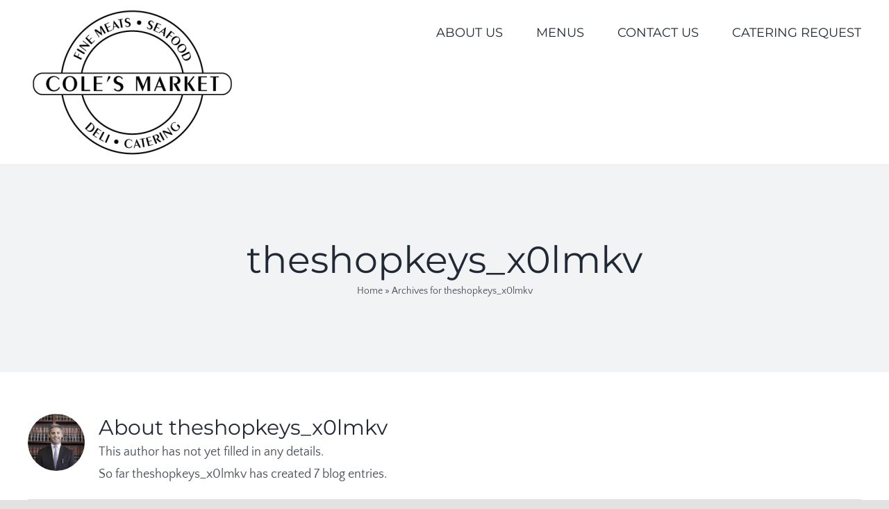

--- FILE ---
content_type: text/html; charset=UTF-8
request_url: https://colesmarket.com/author/theshopkeys_x0lmkv/
body_size: 14334
content:
<!DOCTYPE html>
<html class="avada-html-layout-wide avada-html-header-position-top avada-html-is-archive" lang="en-US" prefix="og: http://ogp.me/ns# fb: http://ogp.me/ns/fb#">
<head>
	<meta http-equiv="X-UA-Compatible" content="IE=edge" />
	<meta http-equiv="Content-Type" content="text/html; charset=utf-8"/>
	<meta name="viewport" content="width=device-width, initial-scale=1" />
	<meta name='robots' content='index, follow, max-image-preview:large, max-snippet:-1, max-video-preview:-1' />

	<!-- This site is optimized with the Yoast SEO plugin v26.5 - https://yoast.com/wordpress/plugins/seo/ -->
	<title>theshopkeys_x0lmkv, Author at Cole&#039;s Market</title>
	<link rel="canonical" href="https://colesmarket.com/author/theshopkeys_x0lmkv/" />
	<meta property="og:locale" content="en_US" />
	<meta property="og:type" content="profile" />
	<meta property="og:title" content="theshopkeys_x0lmkv, Author at Cole&#039;s Market" />
	<meta property="og:url" content="https://colesmarket.com/author/theshopkeys_x0lmkv/" />
	<meta property="og:site_name" content="Cole&#039;s Market" />
	<meta property="og:image" content="https://secure.gravatar.com/avatar/97937eacce275c209cb8b7b8caa307de?s=500&d=mm&r=g" />
	<meta name="twitter:card" content="summary_large_image" />
	<script type="application/ld+json" class="yoast-schema-graph">{"@context":"https://schema.org","@graph":[{"@type":"ProfilePage","@id":"https://colesmarket.com/author/theshopkeys_x0lmkv/","url":"https://colesmarket.com/author/theshopkeys_x0lmkv/","name":"theshopkeys_x0lmkv, Author at Cole&#039;s Market","isPartOf":{"@id":"https://colesmarket.com/#website"},"primaryImageOfPage":{"@id":"https://colesmarket.com/author/theshopkeys_x0lmkv/#primaryimage"},"image":{"@id":"https://colesmarket.com/author/theshopkeys_x0lmkv/#primaryimage"},"thumbnailUrl":"https://colesmarket.com/wp-content/uploads/2021/11/Dad-With-Fish-002-small.jpg","breadcrumb":{"@id":"https://colesmarket.com/author/theshopkeys_x0lmkv/#breadcrumb"},"inLanguage":"en-US","potentialAction":[{"@type":"ReadAction","target":["https://colesmarket.com/author/theshopkeys_x0lmkv/"]}]},{"@type":"ImageObject","inLanguage":"en-US","@id":"https://colesmarket.com/author/theshopkeys_x0lmkv/#primaryimage","url":"https://colesmarket.com/wp-content/uploads/2021/11/Dad-With-Fish-002-small.jpg","contentUrl":"https://colesmarket.com/wp-content/uploads/2021/11/Dad-With-Fish-002-small.jpg","width":720,"height":712},{"@type":"BreadcrumbList","@id":"https://colesmarket.com/author/theshopkeys_x0lmkv/#breadcrumb","itemListElement":[{"@type":"ListItem","position":1,"name":"Home","item":"https://colesmarket.com/"},{"@type":"ListItem","position":2,"name":"Archives for theshopkeys_x0lmkv"}]},{"@type":"WebSite","@id":"https://colesmarket.com/#website","url":"https://colesmarket.com/","name":"Cole&#039;s Market","description":"Fine Meats • Seafood • Deli • Catering","potentialAction":[{"@type":"SearchAction","target":{"@type":"EntryPoint","urlTemplate":"https://colesmarket.com/?s={search_term_string}"},"query-input":{"@type":"PropertyValueSpecification","valueRequired":true,"valueName":"search_term_string"}}],"inLanguage":"en-US"},{"@type":"Person","@id":"https://colesmarket.com/#/schema/person/b0f8ec394bdc313eb28c1614320969b0","name":"theshopkeys_x0lmkv","image":{"@type":"ImageObject","inLanguage":"en-US","@id":"https://colesmarket.com/#/schema/person/image/","url":"https://secure.gravatar.com/avatar/3e468048a96693303c20312fba6e6b29fe1364457e203d020e84989f1516d610?s=96&d=mm&r=g","contentUrl":"https://secure.gravatar.com/avatar/3e468048a96693303c20312fba6e6b29fe1364457e203d020e84989f1516d610?s=96&d=mm&r=g","caption":"theshopkeys_x0lmkv"},"sameAs":["https://colesmarket.com"],"mainEntityOfPage":{"@id":"https://colesmarket.com/author/theshopkeys_x0lmkv/"}}]}</script>
	<!-- / Yoast SEO plugin. -->


<link rel='dns-prefetch' href='//stats.wp.com' />
<link rel="alternate" type="application/rss+xml" title="Cole&#039;s Market &raquo; Feed" href="https://colesmarket.com/feed/" />
<link rel="alternate" type="application/rss+xml" title="Cole&#039;s Market &raquo; Comments Feed" href="https://colesmarket.com/comments/feed/" />
					<link rel="shortcut icon" href="https://colesmarket.com/wp-content/uploads/2023/05/Coles_Market_Logo-300x220-1.png" type="image/x-icon" />
		
					<!-- Apple Touch Icon -->
			<link rel="apple-touch-icon" sizes="180x180" href="https://colesmarket.com/wp-content/uploads/2023/05/Coles_Market_Logo-300x220-1.png">
		
					<!-- Android Icon -->
			<link rel="icon" sizes="192x192" href="https://colesmarket.com/wp-content/uploads/2023/05/Coles_Market_Logo-300x220-1.png">
		
					<!-- MS Edge Icon -->
			<meta name="msapplication-TileImage" content="https://colesmarket.com/wp-content/uploads/2023/05/Coles_Market_Logo-300x220-1.png">
				<link rel="alternate" type="application/rss+xml" title="Cole&#039;s Market &raquo; Posts by theshopkeys_x0lmkv Feed" href="https://colesmarket.com/author/theshopkeys_x0lmkv/feed/" />
				
		<meta property="og:locale" content="en_US"/>
		<meta property="og:type" content="profile"/>
		<meta property="og:site_name" content="Cole&#039;s Market"/>
		<meta property="og:title" content="theshopkeys_x0lmkv, Author at Cole&#039;s Market"/>
				<meta property="og:url" content="https://colesmarket.com/2021/11/01/1980/"/>
						<meta property="og:image" content="https://colesmarket.com/wp-content/uploads/2021/11/Dad-With-Fish-002-small.jpg"/>
		<meta property="og:image:width" content="720"/>
		<meta property="og:image:height" content="712"/>
		<meta property="og:image:type" content="image/jpeg"/>
				<style id='wp-img-auto-sizes-contain-inline-css' type='text/css'>
img:is([sizes=auto i],[sizes^="auto," i]){contain-intrinsic-size:3000px 1500px}
/*# sourceURL=wp-img-auto-sizes-contain-inline-css */
</style>
<style id='wp-emoji-styles-inline-css' type='text/css'>

	img.wp-smiley, img.emoji {
		display: inline !important;
		border: none !important;
		box-shadow: none !important;
		height: 1em !important;
		width: 1em !important;
		margin: 0 0.07em !important;
		vertical-align: -0.1em !important;
		background: none !important;
		padding: 0 !important;
	}
/*# sourceURL=wp-emoji-styles-inline-css */
</style>
<link rel='stylesheet' id='fusion-dynamic-css-css' href='https://colesmarket.com/wp-content/uploads/fusion-styles/92b44b66d13525666faeb46b341ed679.min.css?ver=3.14' type='text/css' media='all' />
<script type="text/javascript" src="https://colesmarket.com/wp-includes/js/jquery/jquery.min.js?ver=3.7.1" id="jquery-core-js"></script>
<script type="text/javascript" src="https://colesmarket.com/wp-includes/js/jquery/jquery-migrate.min.js?ver=3.4.1" id="jquery-migrate-js"></script>
<link rel="https://api.w.org/" href="https://colesmarket.com/wp-json/" /><link rel="alternate" title="JSON" type="application/json" href="https://colesmarket.com/wp-json/wp/v2/users/1" /><link rel="EditURI" type="application/rsd+xml" title="RSD" href="https://colesmarket.com/xmlrpc.php?rsd" />
<meta name="generator" content="WordPress 6.9" />
	<style>img#wpstats{display:none}</style>
		<style type="text/css" id="css-fb-visibility">@media screen and (max-width: 640px){.fusion-no-small-visibility{display:none !important;}body .sm-text-align-center{text-align:center !important;}body .sm-text-align-left{text-align:left !important;}body .sm-text-align-right{text-align:right !important;}body .sm-text-align-justify{text-align:justify !important;}body .sm-flex-align-center{justify-content:center !important;}body .sm-flex-align-flex-start{justify-content:flex-start !important;}body .sm-flex-align-flex-end{justify-content:flex-end !important;}body .sm-mx-auto{margin-left:auto !important;margin-right:auto !important;}body .sm-ml-auto{margin-left:auto !important;}body .sm-mr-auto{margin-right:auto !important;}body .fusion-absolute-position-small{position:absolute;top:auto;width:100%;}.awb-sticky.awb-sticky-small{ position: sticky; top: var(--awb-sticky-offset,0); }}@media screen and (min-width: 641px) and (max-width: 1024px){.fusion-no-medium-visibility{display:none !important;}body .md-text-align-center{text-align:center !important;}body .md-text-align-left{text-align:left !important;}body .md-text-align-right{text-align:right !important;}body .md-text-align-justify{text-align:justify !important;}body .md-flex-align-center{justify-content:center !important;}body .md-flex-align-flex-start{justify-content:flex-start !important;}body .md-flex-align-flex-end{justify-content:flex-end !important;}body .md-mx-auto{margin-left:auto !important;margin-right:auto !important;}body .md-ml-auto{margin-left:auto !important;}body .md-mr-auto{margin-right:auto !important;}body .fusion-absolute-position-medium{position:absolute;top:auto;width:100%;}.awb-sticky.awb-sticky-medium{ position: sticky; top: var(--awb-sticky-offset,0); }}@media screen and (min-width: 1025px){.fusion-no-large-visibility{display:none !important;}body .lg-text-align-center{text-align:center !important;}body .lg-text-align-left{text-align:left !important;}body .lg-text-align-right{text-align:right !important;}body .lg-text-align-justify{text-align:justify !important;}body .lg-flex-align-center{justify-content:center !important;}body .lg-flex-align-flex-start{justify-content:flex-start !important;}body .lg-flex-align-flex-end{justify-content:flex-end !important;}body .lg-mx-auto{margin-left:auto !important;margin-right:auto !important;}body .lg-ml-auto{margin-left:auto !important;}body .lg-mr-auto{margin-right:auto !important;}body .fusion-absolute-position-large{position:absolute;top:auto;width:100%;}.awb-sticky.awb-sticky-large{ position: sticky; top: var(--awb-sticky-offset,0); }}</style><meta name="generator" content="Powered by Slider Revolution 6.7.10 - responsive, Mobile-Friendly Slider Plugin for WordPress with comfortable drag and drop interface." />
<script>function setREVStartSize(e){
			//window.requestAnimationFrame(function() {
				window.RSIW = window.RSIW===undefined ? window.innerWidth : window.RSIW;
				window.RSIH = window.RSIH===undefined ? window.innerHeight : window.RSIH;
				try {
					var pw = document.getElementById(e.c).parentNode.offsetWidth,
						newh;
					pw = pw===0 || isNaN(pw) || (e.l=="fullwidth" || e.layout=="fullwidth") ? window.RSIW : pw;
					e.tabw = e.tabw===undefined ? 0 : parseInt(e.tabw);
					e.thumbw = e.thumbw===undefined ? 0 : parseInt(e.thumbw);
					e.tabh = e.tabh===undefined ? 0 : parseInt(e.tabh);
					e.thumbh = e.thumbh===undefined ? 0 : parseInt(e.thumbh);
					e.tabhide = e.tabhide===undefined ? 0 : parseInt(e.tabhide);
					e.thumbhide = e.thumbhide===undefined ? 0 : parseInt(e.thumbhide);
					e.mh = e.mh===undefined || e.mh=="" || e.mh==="auto" ? 0 : parseInt(e.mh,0);
					if(e.layout==="fullscreen" || e.l==="fullscreen")
						newh = Math.max(e.mh,window.RSIH);
					else{
						e.gw = Array.isArray(e.gw) ? e.gw : [e.gw];
						for (var i in e.rl) if (e.gw[i]===undefined || e.gw[i]===0) e.gw[i] = e.gw[i-1];
						e.gh = e.el===undefined || e.el==="" || (Array.isArray(e.el) && e.el.length==0)? e.gh : e.el;
						e.gh = Array.isArray(e.gh) ? e.gh : [e.gh];
						for (var i in e.rl) if (e.gh[i]===undefined || e.gh[i]===0) e.gh[i] = e.gh[i-1];
											
						var nl = new Array(e.rl.length),
							ix = 0,
							sl;
						e.tabw = e.tabhide>=pw ? 0 : e.tabw;
						e.thumbw = e.thumbhide>=pw ? 0 : e.thumbw;
						e.tabh = e.tabhide>=pw ? 0 : e.tabh;
						e.thumbh = e.thumbhide>=pw ? 0 : e.thumbh;
						for (var i in e.rl) nl[i] = e.rl[i]<window.RSIW ? 0 : e.rl[i];
						sl = nl[0];
						for (var i in nl) if (sl>nl[i] && nl[i]>0) { sl = nl[i]; ix=i;}
						var m = pw>(e.gw[ix]+e.tabw+e.thumbw) ? 1 : (pw-(e.tabw+e.thumbw)) / (e.gw[ix]);
						newh =  (e.gh[ix] * m) + (e.tabh + e.thumbh);
					}
					var el = document.getElementById(e.c);
					if (el!==null && el) el.style.height = newh+"px";
					el = document.getElementById(e.c+"_wrapper");
					if (el!==null && el) {
						el.style.height = newh+"px";
						el.style.display = "block";
					}
				} catch(e){
					console.log("Failure at Presize of Slider:" + e)
				}
			//});
		  };</script>
		<script type="text/javascript">
			var doc = document.documentElement;
			doc.setAttribute( 'data-useragent', navigator.userAgent );
		</script>
		
	<style id='global-styles-inline-css' type='text/css'>
:root{--wp--preset--aspect-ratio--square: 1;--wp--preset--aspect-ratio--4-3: 4/3;--wp--preset--aspect-ratio--3-4: 3/4;--wp--preset--aspect-ratio--3-2: 3/2;--wp--preset--aspect-ratio--2-3: 2/3;--wp--preset--aspect-ratio--16-9: 16/9;--wp--preset--aspect-ratio--9-16: 9/16;--wp--preset--color--black: #000000;--wp--preset--color--cyan-bluish-gray: #abb8c3;--wp--preset--color--white: #ffffff;--wp--preset--color--pale-pink: #f78da7;--wp--preset--color--vivid-red: #cf2e2e;--wp--preset--color--luminous-vivid-orange: #ff6900;--wp--preset--color--luminous-vivid-amber: #fcb900;--wp--preset--color--light-green-cyan: #7bdcb5;--wp--preset--color--vivid-green-cyan: #00d084;--wp--preset--color--pale-cyan-blue: #8ed1fc;--wp--preset--color--vivid-cyan-blue: #0693e3;--wp--preset--color--vivid-purple: #9b51e0;--wp--preset--color--awb-color-1: rgba(255,255,255,1);--wp--preset--color--awb-color-2: rgba(246,246,246,1);--wp--preset--color--awb-color-3: rgba(226,226,226,1);--wp--preset--color--awb-color-4: rgba(160,206,78,1);--wp--preset--color--awb-color-5: rgba(101,188,123,1);--wp--preset--color--awb-color-6: rgba(74,78,87,1);--wp--preset--color--awb-color-7: rgba(51,51,51,1);--wp--preset--color--awb-color-8: rgba(33,41,52,1);--wp--preset--color--awb-color-custom-10: rgba(242,243,245,1);--wp--preset--color--awb-color-custom-11: rgba(116,116,116,1);--wp--preset--color--awb-color-custom-12: rgba(224,222,222,1);--wp--preset--color--awb-color-custom-13: rgba(249,249,251,1);--wp--preset--color--awb-color-custom-14: rgba(242,243,245,0.7);--wp--preset--color--awb-color-custom-15: rgba(158,160,164,1);--wp--preset--color--awb-color-custom-16: rgba(38,48,62,1);--wp--preset--color--awb-color-custom-17: rgba(29,36,45,1);--wp--preset--gradient--vivid-cyan-blue-to-vivid-purple: linear-gradient(135deg,rgb(6,147,227) 0%,rgb(155,81,224) 100%);--wp--preset--gradient--light-green-cyan-to-vivid-green-cyan: linear-gradient(135deg,rgb(122,220,180) 0%,rgb(0,208,130) 100%);--wp--preset--gradient--luminous-vivid-amber-to-luminous-vivid-orange: linear-gradient(135deg,rgb(252,185,0) 0%,rgb(255,105,0) 100%);--wp--preset--gradient--luminous-vivid-orange-to-vivid-red: linear-gradient(135deg,rgb(255,105,0) 0%,rgb(207,46,46) 100%);--wp--preset--gradient--very-light-gray-to-cyan-bluish-gray: linear-gradient(135deg,rgb(238,238,238) 0%,rgb(169,184,195) 100%);--wp--preset--gradient--cool-to-warm-spectrum: linear-gradient(135deg,rgb(74,234,220) 0%,rgb(151,120,209) 20%,rgb(207,42,186) 40%,rgb(238,44,130) 60%,rgb(251,105,98) 80%,rgb(254,248,76) 100%);--wp--preset--gradient--blush-light-purple: linear-gradient(135deg,rgb(255,206,236) 0%,rgb(152,150,240) 100%);--wp--preset--gradient--blush-bordeaux: linear-gradient(135deg,rgb(254,205,165) 0%,rgb(254,45,45) 50%,rgb(107,0,62) 100%);--wp--preset--gradient--luminous-dusk: linear-gradient(135deg,rgb(255,203,112) 0%,rgb(199,81,192) 50%,rgb(65,88,208) 100%);--wp--preset--gradient--pale-ocean: linear-gradient(135deg,rgb(255,245,203) 0%,rgb(182,227,212) 50%,rgb(51,167,181) 100%);--wp--preset--gradient--electric-grass: linear-gradient(135deg,rgb(202,248,128) 0%,rgb(113,206,126) 100%);--wp--preset--gradient--midnight: linear-gradient(135deg,rgb(2,3,129) 0%,rgb(40,116,252) 100%);--wp--preset--font-size--small: 13.5px;--wp--preset--font-size--medium: 20px;--wp--preset--font-size--large: 27px;--wp--preset--font-size--x-large: 42px;--wp--preset--font-size--normal: 18px;--wp--preset--font-size--xlarge: 36px;--wp--preset--font-size--huge: 54px;--wp--preset--spacing--20: 0.44rem;--wp--preset--spacing--30: 0.67rem;--wp--preset--spacing--40: 1rem;--wp--preset--spacing--50: 1.5rem;--wp--preset--spacing--60: 2.25rem;--wp--preset--spacing--70: 3.38rem;--wp--preset--spacing--80: 5.06rem;--wp--preset--shadow--natural: 6px 6px 9px rgba(0, 0, 0, 0.2);--wp--preset--shadow--deep: 12px 12px 50px rgba(0, 0, 0, 0.4);--wp--preset--shadow--sharp: 6px 6px 0px rgba(0, 0, 0, 0.2);--wp--preset--shadow--outlined: 6px 6px 0px -3px rgb(255, 255, 255), 6px 6px rgb(0, 0, 0);--wp--preset--shadow--crisp: 6px 6px 0px rgb(0, 0, 0);}:where(.is-layout-flex){gap: 0.5em;}:where(.is-layout-grid){gap: 0.5em;}body .is-layout-flex{display: flex;}.is-layout-flex{flex-wrap: wrap;align-items: center;}.is-layout-flex > :is(*, div){margin: 0;}body .is-layout-grid{display: grid;}.is-layout-grid > :is(*, div){margin: 0;}:where(.wp-block-columns.is-layout-flex){gap: 2em;}:where(.wp-block-columns.is-layout-grid){gap: 2em;}:where(.wp-block-post-template.is-layout-flex){gap: 1.25em;}:where(.wp-block-post-template.is-layout-grid){gap: 1.25em;}.has-black-color{color: var(--wp--preset--color--black) !important;}.has-cyan-bluish-gray-color{color: var(--wp--preset--color--cyan-bluish-gray) !important;}.has-white-color{color: var(--wp--preset--color--white) !important;}.has-pale-pink-color{color: var(--wp--preset--color--pale-pink) !important;}.has-vivid-red-color{color: var(--wp--preset--color--vivid-red) !important;}.has-luminous-vivid-orange-color{color: var(--wp--preset--color--luminous-vivid-orange) !important;}.has-luminous-vivid-amber-color{color: var(--wp--preset--color--luminous-vivid-amber) !important;}.has-light-green-cyan-color{color: var(--wp--preset--color--light-green-cyan) !important;}.has-vivid-green-cyan-color{color: var(--wp--preset--color--vivid-green-cyan) !important;}.has-pale-cyan-blue-color{color: var(--wp--preset--color--pale-cyan-blue) !important;}.has-vivid-cyan-blue-color{color: var(--wp--preset--color--vivid-cyan-blue) !important;}.has-vivid-purple-color{color: var(--wp--preset--color--vivid-purple) !important;}.has-black-background-color{background-color: var(--wp--preset--color--black) !important;}.has-cyan-bluish-gray-background-color{background-color: var(--wp--preset--color--cyan-bluish-gray) !important;}.has-white-background-color{background-color: var(--wp--preset--color--white) !important;}.has-pale-pink-background-color{background-color: var(--wp--preset--color--pale-pink) !important;}.has-vivid-red-background-color{background-color: var(--wp--preset--color--vivid-red) !important;}.has-luminous-vivid-orange-background-color{background-color: var(--wp--preset--color--luminous-vivid-orange) !important;}.has-luminous-vivid-amber-background-color{background-color: var(--wp--preset--color--luminous-vivid-amber) !important;}.has-light-green-cyan-background-color{background-color: var(--wp--preset--color--light-green-cyan) !important;}.has-vivid-green-cyan-background-color{background-color: var(--wp--preset--color--vivid-green-cyan) !important;}.has-pale-cyan-blue-background-color{background-color: var(--wp--preset--color--pale-cyan-blue) !important;}.has-vivid-cyan-blue-background-color{background-color: var(--wp--preset--color--vivid-cyan-blue) !important;}.has-vivid-purple-background-color{background-color: var(--wp--preset--color--vivid-purple) !important;}.has-black-border-color{border-color: var(--wp--preset--color--black) !important;}.has-cyan-bluish-gray-border-color{border-color: var(--wp--preset--color--cyan-bluish-gray) !important;}.has-white-border-color{border-color: var(--wp--preset--color--white) !important;}.has-pale-pink-border-color{border-color: var(--wp--preset--color--pale-pink) !important;}.has-vivid-red-border-color{border-color: var(--wp--preset--color--vivid-red) !important;}.has-luminous-vivid-orange-border-color{border-color: var(--wp--preset--color--luminous-vivid-orange) !important;}.has-luminous-vivid-amber-border-color{border-color: var(--wp--preset--color--luminous-vivid-amber) !important;}.has-light-green-cyan-border-color{border-color: var(--wp--preset--color--light-green-cyan) !important;}.has-vivid-green-cyan-border-color{border-color: var(--wp--preset--color--vivid-green-cyan) !important;}.has-pale-cyan-blue-border-color{border-color: var(--wp--preset--color--pale-cyan-blue) !important;}.has-vivid-cyan-blue-border-color{border-color: var(--wp--preset--color--vivid-cyan-blue) !important;}.has-vivid-purple-border-color{border-color: var(--wp--preset--color--vivid-purple) !important;}.has-vivid-cyan-blue-to-vivid-purple-gradient-background{background: var(--wp--preset--gradient--vivid-cyan-blue-to-vivid-purple) !important;}.has-light-green-cyan-to-vivid-green-cyan-gradient-background{background: var(--wp--preset--gradient--light-green-cyan-to-vivid-green-cyan) !important;}.has-luminous-vivid-amber-to-luminous-vivid-orange-gradient-background{background: var(--wp--preset--gradient--luminous-vivid-amber-to-luminous-vivid-orange) !important;}.has-luminous-vivid-orange-to-vivid-red-gradient-background{background: var(--wp--preset--gradient--luminous-vivid-orange-to-vivid-red) !important;}.has-very-light-gray-to-cyan-bluish-gray-gradient-background{background: var(--wp--preset--gradient--very-light-gray-to-cyan-bluish-gray) !important;}.has-cool-to-warm-spectrum-gradient-background{background: var(--wp--preset--gradient--cool-to-warm-spectrum) !important;}.has-blush-light-purple-gradient-background{background: var(--wp--preset--gradient--blush-light-purple) !important;}.has-blush-bordeaux-gradient-background{background: var(--wp--preset--gradient--blush-bordeaux) !important;}.has-luminous-dusk-gradient-background{background: var(--wp--preset--gradient--luminous-dusk) !important;}.has-pale-ocean-gradient-background{background: var(--wp--preset--gradient--pale-ocean) !important;}.has-electric-grass-gradient-background{background: var(--wp--preset--gradient--electric-grass) !important;}.has-midnight-gradient-background{background: var(--wp--preset--gradient--midnight) !important;}.has-small-font-size{font-size: var(--wp--preset--font-size--small) !important;}.has-medium-font-size{font-size: var(--wp--preset--font-size--medium) !important;}.has-large-font-size{font-size: var(--wp--preset--font-size--large) !important;}.has-x-large-font-size{font-size: var(--wp--preset--font-size--x-large) !important;}
/*# sourceURL=global-styles-inline-css */
</style>
<link rel='stylesheet' id='rs-plugin-settings-css' href='//colesmarket.com/wp-content/plugins/revslider/sr6/assets/css/rs6.css?ver=6.7.10' type='text/css' media='all' />
<style id='rs-plugin-settings-inline-css' type='text/css'>
#rs-demo-id {}
/*# sourceURL=rs-plugin-settings-inline-css */
</style>
</head>

<body class="archive author author-theshopkeys_x0lmkv author-1 wp-theme-Avada fusion-image-hovers fusion-pagination-sizing fusion-button_type-flat fusion-button_span-no fusion-button_gradient-linear avada-image-rollover-circle-yes avada-image-rollover-yes avada-image-rollover-direction-left fusion-body ltr fusion-sticky-header no-tablet-sticky-header no-mobile-sticky-header no-mobile-slidingbar no-desktop-totop no-mobile-totop avada-has-rev-slider-styles fusion-disable-outline fusion-sub-menu-fade mobile-logo-pos-left layout-wide-mode avada-has-boxed-modal-shadow- layout-scroll-offset-full avada-has-zero-margin-offset-top fusion-top-header menu-text-align-center mobile-menu-design-classic fusion-show-pagination-text fusion-header-layout-v1 avada-responsive avada-footer-fx-none avada-menu-highlight-style-bottombar fusion-search-form-clean fusion-main-menu-search-overlay fusion-avatar-circle avada-dropdown-styles avada-blog-layout-timeline avada-blog-archive-layout-large avada-header-shadow-no avada-menu-icon-position-left avada-has-megamenu-shadow avada-has-breadcrumb-mobile-hidden avada-has-titlebar-bar_and_content avada-header-border-color-full-transparent avada-has-pagination-padding avada-flyout-menu-direction-fade avada-ec-views-v1" data-awb-post-id="59">
		<a class="skip-link screen-reader-text" href="#content">Skip to content</a>

	<div id="boxed-wrapper">
		
		<div id="wrapper" class="fusion-wrapper">
			<div id="home" style="position:relative;top:-1px;"></div>
							
					
			<header class="fusion-header-wrapper">
				<div class="fusion-header-v1 fusion-logo-alignment fusion-logo-left fusion-sticky-menu- fusion-sticky-logo- fusion-mobile-logo-  fusion-mobile-menu-design-classic">
					<div class="fusion-header-sticky-height"></div>
<div class="fusion-header">
	<div class="fusion-row">
					<div class="fusion-logo" data-margin-top="8px" data-margin-bottom="8px" data-margin-left="0px" data-margin-right="0px">
			<a class="fusion-logo-link"  href="https://colesmarket.com/" >

						<!-- standard logo -->
			<img src="https://colesmarket.com/wp-content/uploads/2023/05/Coles_Market_Logo-300x220-1.png" srcset="https://colesmarket.com/wp-content/uploads/2023/05/Coles_Market_Logo-300x220-1.png 1x" width="300" height="220" alt="Cole&#039;s Market Logo" data-retina_logo_url="" class="fusion-standard-logo" />

			
					</a>
		</div>		<nav class="fusion-main-menu" aria-label="Main Menu"><div class="fusion-overlay-search">		<form role="search" class="searchform fusion-search-form  fusion-search-form-clean" method="get" action="https://colesmarket.com/">
			<div class="fusion-search-form-content">

				
				<div class="fusion-search-field search-field">
					<label><span class="screen-reader-text">Search for:</span>
													<input type="search" value="" name="s" class="s" placeholder="Search..." required aria-required="true" aria-label="Search..."/>
											</label>
				</div>
				<div class="fusion-search-button search-button">
					<input type="submit" class="fusion-search-submit searchsubmit" aria-label="Search" value="&#xf002;" />
									</div>

				
			</div>


			
		</form>
		<div class="fusion-search-spacer"></div><a href="#" role="button" aria-label="Close Search" class="fusion-close-search"></a></div><ul id="menu-main-menu" class="fusion-menu"><li  id="menu-item-119"  class="menu-item menu-item-type-custom menu-item-object-custom menu-item-has-children menu-item-119 fusion-dropdown-menu"  data-item-id="119"><a  href="#about" class="fusion-bottombar-highlight"><span class="menu-text">ABOUT US</span></a><ul class="sub-menu"><li  id="menu-item-120"  class="menu-item menu-item-type-custom menu-item-object-custom menu-item-120 fusion-dropdown-submenu" ><a  href="#hours" class="fusion-bottombar-highlight"><span>HOURS</span></a></li><li  id="menu-item-121"  class="menu-item menu-item-type-custom menu-item-object-custom menu-item-121 fusion-dropdown-submenu" ><a  href="#story" class="fusion-bottombar-highlight"><span>OUR STORY</span></a></li></ul></li><li  id="menu-item-122"  class="menu-item menu-item-type-custom menu-item-object-custom menu-item-has-children menu-item-122 fusion-dropdown-menu"  data-item-id="122"><a  href="#" class="fusion-bottombar-highlight"><span class="menu-text">MENUS</span></a><ul class="sub-menu"><li  id="menu-item-123"  class="menu-item menu-item-type-custom menu-item-object-custom menu-item-123 fusion-dropdown-submenu" ><a  href="#deli" class="fusion-bottombar-highlight"><span>DELI MENU</span></a></li><li  id="menu-item-124"  class="menu-item menu-item-type-custom menu-item-object-custom menu-item-124 fusion-dropdown-submenu" ><a  href="#holiday" class="fusion-bottombar-highlight"><span>HOLIDAY MENU</span></a></li><li  id="menu-item-125"  class="menu-item menu-item-type-custom menu-item-object-custom menu-item-125 fusion-dropdown-submenu" ><a  href="#catering" class="fusion-bottombar-highlight"><span>CATERING MENU</span></a></li><li  id="menu-item-225"  class="menu-item menu-item-type-custom menu-item-object-custom menu-item-225 fusion-dropdown-submenu" ><a  href="#bbq" class="fusion-bottombar-highlight"><span>BBQ MENU</span></a></li><li  id="menu-item-226"  class="menu-item menu-item-type-custom menu-item-object-custom menu-item-226 fusion-dropdown-submenu" ><a  href="#brunch" class="fusion-bottombar-highlight"><span>BRUNCH MENU</span></a></li></ul></li><li  id="menu-item-154"  class="menu-item menu-item-type-custom menu-item-object-custom menu-item-154"  data-item-id="154"><a  href="#contactus" class="fusion-bottombar-highlight"><span class="menu-text">CONTACT US</span></a></li><li  id="menu-item-219"  class="menu-item menu-item-type-post_type menu-item-object-page menu-item-219"  data-item-id="219"><a  href="https://colesmarket.com/contact/" class="fusion-bottombar-highlight"><span class="menu-text">CATERING REQUEST</span></a></li></ul></nav><div class="fusion-mobile-navigation"><ul id="menu-main-menu-1" class="fusion-mobile-menu"><li   class="menu-item menu-item-type-custom menu-item-object-custom menu-item-has-children menu-item-119 fusion-dropdown-menu"  data-item-id="119"><a  href="#about" class="fusion-bottombar-highlight"><span class="menu-text">ABOUT US</span></a><ul class="sub-menu"><li   class="menu-item menu-item-type-custom menu-item-object-custom menu-item-120 fusion-dropdown-submenu" ><a  href="#hours" class="fusion-bottombar-highlight"><span>HOURS</span></a></li><li   class="menu-item menu-item-type-custom menu-item-object-custom menu-item-121 fusion-dropdown-submenu" ><a  href="#story" class="fusion-bottombar-highlight"><span>OUR STORY</span></a></li></ul></li><li   class="menu-item menu-item-type-custom menu-item-object-custom menu-item-has-children menu-item-122 fusion-dropdown-menu"  data-item-id="122"><a  href="#" class="fusion-bottombar-highlight"><span class="menu-text">MENUS</span></a><ul class="sub-menu"><li   class="menu-item menu-item-type-custom menu-item-object-custom menu-item-123 fusion-dropdown-submenu" ><a  href="#deli" class="fusion-bottombar-highlight"><span>DELI MENU</span></a></li><li   class="menu-item menu-item-type-custom menu-item-object-custom menu-item-124 fusion-dropdown-submenu" ><a  href="#holiday" class="fusion-bottombar-highlight"><span>HOLIDAY MENU</span></a></li><li   class="menu-item menu-item-type-custom menu-item-object-custom menu-item-125 fusion-dropdown-submenu" ><a  href="#catering" class="fusion-bottombar-highlight"><span>CATERING MENU</span></a></li><li   class="menu-item menu-item-type-custom menu-item-object-custom menu-item-225 fusion-dropdown-submenu" ><a  href="#bbq" class="fusion-bottombar-highlight"><span>BBQ MENU</span></a></li><li   class="menu-item menu-item-type-custom menu-item-object-custom menu-item-226 fusion-dropdown-submenu" ><a  href="#brunch" class="fusion-bottombar-highlight"><span>BRUNCH MENU</span></a></li></ul></li><li   class="menu-item menu-item-type-custom menu-item-object-custom menu-item-154"  data-item-id="154"><a  href="#contactus" class="fusion-bottombar-highlight"><span class="menu-text">CONTACT US</span></a></li><li   class="menu-item menu-item-type-post_type menu-item-object-page menu-item-219"  data-item-id="219"><a  href="https://colesmarket.com/contact/" class="fusion-bottombar-highlight"><span class="menu-text">CATERING REQUEST</span></a></li></ul></div>
<nav class="fusion-mobile-nav-holder fusion-mobile-menu-text-align-left" aria-label="Main Menu Mobile"></nav>

					</div>
</div>
				</div>
				<div class="fusion-clearfix"></div>
			</header>
								
							<div id="sliders-container" class="fusion-slider-visibility">
					</div>
				
					
							
			<section class="avada-page-titlebar-wrapper" aria-label="Page Title Bar">
	<div class="fusion-page-title-bar fusion-page-title-bar-none fusion-page-title-bar-center">
		<div class="fusion-page-title-row">
			<div class="fusion-page-title-wrapper">
				<div class="fusion-page-title-captions">

																							<h1 class="entry-title">theshopkeys_x0lmkv</h1>

											
																		<div class="fusion-page-title-secondary">
								<nav class="fusion-breadcrumbs awb-yoast-breadcrumbs" aria-label="Breadcrumb"><span><span><a href="https://colesmarket.com/">Home</a></span> &raquo; <span class="breadcrumb_last" aria-current="page">Archives for theshopkeys_x0lmkv</span></span></nav>							</div>
											
				</div>

				
			</div>
		</div>
	</div>
</section>

						<main id="main" class="clearfix ">
				<div class="fusion-row" style="">
<section id="content" class=" full-width" style="width: 100%;">
	<div class="fusion-author">
	<div class="fusion-author-avatar">
		<img alt='' src='https://secure.gravatar.com/avatar/3e468048a96693303c20312fba6e6b29fe1364457e203d020e84989f1516d610?s=82&#038;d=mm&#038;r=g' srcset='https://secure.gravatar.com/avatar/3e468048a96693303c20312fba6e6b29fe1364457e203d020e84989f1516d610?s=164&#038;d=mm&#038;r=g 2x' class='avatar avatar-82 photo' height='82' width='82' decoding='async'/>	</div>
	<div class="fusion-author-info">
		<h3 class="fusion-author-title vcard">
			About <span class="fn">theshopkeys_x0lmkv</span>								</h3>
		This author has not yet filled in any details.<br />So far theshopkeys_x0lmkv has created 7 blog entries.	</div>

	<div style="clear:both;"></div>

	<div class="fusion-author-social clearfix">
		<div class="fusion-author-tagline">
					</div>

			</div>
</div>

	<div id="posts-container" class="fusion-blog-archive fusion-blog-layout-large-wrapper fusion-blog-infinite fusion-clearfix">
	<div class="fusion-posts-container fusion-blog-layout-large fusion-posts-container-infinite fusion-blog-rollover " data-pages="1">
		
		
													<article id="post-59" class="fusion-post-large  post fusion-clearfix post-59 type-post status-publish format-standard has-post-thumbnail hentry category-uncategorized">
				
				
				
									
		<div class="fusion-flexslider flexslider fusion-flexslider-loading fusion-post-slideshow">
		<ul class="slides">
																		<li><div  class="fusion-image-wrapper" aria-haspopup="true">
				<img width="720" height="712" src="https://colesmarket.com/wp-content/uploads/2021/11/Dad-With-Fish-002-small.jpg" class="attachment-full size-full wp-post-image" alt="" decoding="async" fetchpriority="high" srcset="https://colesmarket.com/wp-content/uploads/2021/11/Dad-With-Fish-002-small-200x198.jpg 200w, https://colesmarket.com/wp-content/uploads/2021/11/Dad-With-Fish-002-small-400x396.jpg 400w, https://colesmarket.com/wp-content/uploads/2021/11/Dad-With-Fish-002-small-600x593.jpg 600w, https://colesmarket.com/wp-content/uploads/2021/11/Dad-With-Fish-002-small.jpg 720w" sizes="(max-width: 1000px) 100vw, 720px" /><div class="fusion-rollover">
	<div class="fusion-rollover-content">

														<a class="fusion-rollover-link" href="https://colesmarket.com/2021/11/01/1980/">1980</a>
			
														
								
													<div class="fusion-rollover-sep"></div>
				
																		<a class="fusion-rollover-gallery" href="https://colesmarket.com/wp-content/uploads/2021/11/Dad-With-Fish-002-small.jpg" data-options="" data-id="59" data-rel="iLightbox[gallery]" data-title="Dad-With-Fish-002-small" data-caption="">
						Gallery					</a>
														
		
												<h4 class="fusion-rollover-title">
					<a class="fusion-rollover-title-link" href="https://colesmarket.com/2021/11/01/1980/">
						1980					</a>
				</h4>
			
										<div class="fusion-rollover-categories"><a href="https://colesmarket.com/category/uncategorized/" rel="tag">Uncategorized</a></div>					
		
						<a class="fusion-link-wrapper" href="https://colesmarket.com/2021/11/01/1980/" aria-label="1980"></a>
	</div>
</div>
</div>
</li>
																																																																														</ul>
	</div>
				
				
				
				<div class="fusion-post-content post-content">
					<h2 class="entry-title fusion-post-title"><a href="https://colesmarket.com/2021/11/01/1980/">1980</a></h2>
										
					<div class="fusion-post-content-container">
						<p>Tom Sr. holding "his" catch of the day.</p>					</div>
				</div>

				
																			<div class="fusion-meta-info">
																						<div class="fusion-alignleft">By <span class="vcard"><span class="fn"><a href="https://colesmarket.com/author/theshopkeys_x0lmkv/" title="Posts by theshopkeys_x0lmkv" rel="author">theshopkeys_x0lmkv</a></span></span><span class="fusion-inline-sep">|</span><span class="updated rich-snippet-hidden">2021-11-01T16:17:16+00:00</span><span>November 1, 2021</span><span class="fusion-inline-sep">|</span><a href="https://colesmarket.com/category/uncategorized/" rel="category tag">Uncategorized</a><span class="fusion-inline-sep">|</span><span class="fusion-comments"><a href="https://colesmarket.com/2021/11/01/1980/#respond">0 Comments</a></span></div>							
																														<div class="fusion-alignright">
									<a href="https://colesmarket.com/2021/11/01/1980/" class="fusion-read-more" aria-label="More on 1980">
										Read More									</a>
								</div>
													</div>
									
				
							</article>

			
											<article id="post-56" class="fusion-post-large  post fusion-clearfix post-56 type-post status-publish format-standard has-post-thumbnail hentry category-uncategorized">
				
				
				
									
		<div class="fusion-flexslider flexslider fusion-flexslider-loading fusion-post-slideshow">
		<ul class="slides">
																		<li><div  class="fusion-image-wrapper" aria-haspopup="true">
				<img width="720" height="524" src="https://colesmarket.com/wp-content/uploads/2021/11/Coles-Market-1970s.jpg" class="attachment-full size-full wp-post-image" alt="" decoding="async" srcset="https://colesmarket.com/wp-content/uploads/2021/11/Coles-Market-1970s-200x146.jpg 200w, https://colesmarket.com/wp-content/uploads/2021/11/Coles-Market-1970s-400x291.jpg 400w, https://colesmarket.com/wp-content/uploads/2021/11/Coles-Market-1970s-600x437.jpg 600w, https://colesmarket.com/wp-content/uploads/2021/11/Coles-Market-1970s.jpg 720w" sizes="(max-width: 1000px) 100vw, 720px" /><div class="fusion-rollover">
	<div class="fusion-rollover-content">

														<a class="fusion-rollover-link" href="https://colesmarket.com/2021/11/01/1970/">1970</a>
			
														
								
													<div class="fusion-rollover-sep"></div>
				
																		<a class="fusion-rollover-gallery" href="https://colesmarket.com/wp-content/uploads/2021/11/Coles-Market-1970s.jpg" data-options="" data-id="56" data-rel="iLightbox[gallery]" data-title="Coles-Market-1970s" data-caption="">
						Gallery					</a>
														
		
												<h4 class="fusion-rollover-title">
					<a class="fusion-rollover-title-link" href="https://colesmarket.com/2021/11/01/1970/">
						1970					</a>
				</h4>
			
										<div class="fusion-rollover-categories"><a href="https://colesmarket.com/category/uncategorized/" rel="tag">Uncategorized</a></div>					
		
						<a class="fusion-link-wrapper" href="https://colesmarket.com/2021/11/01/1970/" aria-label="1970"></a>
	</div>
</div>
</div>
</li>
																																																																														</ul>
	</div>
				
				
				
				<div class="fusion-post-content post-content">
					<h2 class="entry-title fusion-post-title"><a href="https://colesmarket.com/2021/11/01/1970/">1970</a></h2>
										
					<div class="fusion-post-content-container">
						<p>The store front facing Albany Post Rd. People tell stories  [...]</p>					</div>
				</div>

				
																			<div class="fusion-meta-info">
																						<div class="fusion-alignleft">By <span class="vcard"><span class="fn"><a href="https://colesmarket.com/author/theshopkeys_x0lmkv/" title="Posts by theshopkeys_x0lmkv" rel="author">theshopkeys_x0lmkv</a></span></span><span class="fusion-inline-sep">|</span><span class="updated rich-snippet-hidden">2021-11-01T16:16:33+00:00</span><span>November 1, 2021</span><span class="fusion-inline-sep">|</span><a href="https://colesmarket.com/category/uncategorized/" rel="category tag">Uncategorized</a><span class="fusion-inline-sep">|</span><span class="fusion-comments"><a href="https://colesmarket.com/2021/11/01/1970/#respond">0 Comments</a></span></div>							
																														<div class="fusion-alignright">
									<a href="https://colesmarket.com/2021/11/01/1970/" class="fusion-read-more" aria-label="More on 1970">
										Read More									</a>
								</div>
													</div>
									
				
							</article>

			
											<article id="post-53" class="fusion-post-large  post fusion-clearfix post-53 type-post status-publish format-standard has-post-thumbnail hentry category-uncategorized">
				
				
				
									
		<div class="fusion-flexslider flexslider fusion-flexslider-loading fusion-post-slideshow">
		<ul class="slides">
																		<li><div  class="fusion-image-wrapper" aria-haspopup="true">
				<img width="600" height="611" src="https://colesmarket.com/wp-content/uploads/2021/11/Tommy-Grandma-1.jpg" class="attachment-full size-full wp-post-image" alt="" decoding="async" srcset="https://colesmarket.com/wp-content/uploads/2021/11/Tommy-Grandma-1-200x204.jpg 200w, https://colesmarket.com/wp-content/uploads/2021/11/Tommy-Grandma-1-400x407.jpg 400w, https://colesmarket.com/wp-content/uploads/2021/11/Tommy-Grandma-1.jpg 600w" sizes="(max-width: 1000px) 100vw, 600px" /><div class="fusion-rollover">
	<div class="fusion-rollover-content">

														<a class="fusion-rollover-link" href="https://colesmarket.com/2021/11/01/1960/">1960</a>
			
														
								
													<div class="fusion-rollover-sep"></div>
				
																		<a class="fusion-rollover-gallery" href="https://colesmarket.com/wp-content/uploads/2021/11/Tommy-Grandma-1.jpg" data-options="" data-id="53" data-rel="iLightbox[gallery]" data-title="Tommy-Grandma-1" data-caption="">
						Gallery					</a>
														
		
												<h4 class="fusion-rollover-title">
					<a class="fusion-rollover-title-link" href="https://colesmarket.com/2021/11/01/1960/">
						1960					</a>
				</h4>
			
										<div class="fusion-rollover-categories"><a href="https://colesmarket.com/category/uncategorized/" rel="tag">Uncategorized</a></div>					
		
						<a class="fusion-link-wrapper" href="https://colesmarket.com/2021/11/01/1960/" aria-label="1960"></a>
	</div>
</div>
</div>
</li>
																																																																														</ul>
	</div>
				
				
				
				<div class="fusion-post-content post-content">
					<h2 class="entry-title fusion-post-title"><a href="https://colesmarket.com/2021/11/01/1960/">1960</a></h2>
										
					<div class="fusion-post-content-container">
						<p>Thomas Cole Jr. with Grandma Edith</p>					</div>
				</div>

				
																			<div class="fusion-meta-info">
																						<div class="fusion-alignleft">By <span class="vcard"><span class="fn"><a href="https://colesmarket.com/author/theshopkeys_x0lmkv/" title="Posts by theshopkeys_x0lmkv" rel="author">theshopkeys_x0lmkv</a></span></span><span class="fusion-inline-sep">|</span><span class="updated rich-snippet-hidden">2021-11-01T16:15:49+00:00</span><span>November 1, 2021</span><span class="fusion-inline-sep">|</span><a href="https://colesmarket.com/category/uncategorized/" rel="category tag">Uncategorized</a><span class="fusion-inline-sep">|</span><span class="fusion-comments"><a href="https://colesmarket.com/2021/11/01/1960/#respond">0 Comments</a></span></div>							
																														<div class="fusion-alignright">
									<a href="https://colesmarket.com/2021/11/01/1960/" class="fusion-read-more" aria-label="More on 1960">
										Read More									</a>
								</div>
													</div>
									
				
							</article>

			
											<article id="post-38" class="fusion-post-large  post fusion-clearfix post-38 type-post status-publish format-standard has-post-thumbnail hentry category-uncategorized">
				
				
				
									
		<div class="fusion-flexslider flexslider fusion-flexslider-loading fusion-post-slideshow">
		<ul class="slides">
																		<li><div  class="fusion-image-wrapper" aria-haspopup="true">
				<img width="720" height="964" src="https://colesmarket.com/wp-content/uploads/2021/11/Grandpa-With-Fish-Small.jpg" class="attachment-full size-full wp-post-image" alt="" decoding="async" srcset="https://colesmarket.com/wp-content/uploads/2021/11/Grandpa-With-Fish-Small-200x268.jpg 200w, https://colesmarket.com/wp-content/uploads/2021/11/Grandpa-With-Fish-Small-400x536.jpg 400w, https://colesmarket.com/wp-content/uploads/2021/11/Grandpa-With-Fish-Small-600x803.jpg 600w, https://colesmarket.com/wp-content/uploads/2021/11/Grandpa-With-Fish-Small.jpg 720w" sizes="(max-width: 1000px) 100vw, 720px" /><div class="fusion-rollover">
	<div class="fusion-rollover-content">

														<a class="fusion-rollover-link" href="https://colesmarket.com/2021/11/01/1890-4/">1950</a>
			
														
								
													<div class="fusion-rollover-sep"></div>
				
																		<a class="fusion-rollover-gallery" href="https://colesmarket.com/wp-content/uploads/2021/11/Grandpa-With-Fish-Small.jpg" data-options="" data-id="38" data-rel="iLightbox[gallery]" data-title="Grandpa-With-Fish-Small" data-caption="">
						Gallery					</a>
														
		
												<h4 class="fusion-rollover-title">
					<a class="fusion-rollover-title-link" href="https://colesmarket.com/2021/11/01/1890-4/">
						1950					</a>
				</h4>
			
										<div class="fusion-rollover-categories"><a href="https://colesmarket.com/category/uncategorized/" rel="tag">Uncategorized</a></div>					
		
						<a class="fusion-link-wrapper" href="https://colesmarket.com/2021/11/01/1890-4/" aria-label="1950"></a>
	</div>
</div>
</div>
</li>
																																																																														</ul>
	</div>
				
				
				
				<div class="fusion-post-content post-content">
					<h2 class="entry-title fusion-post-title"><a href="https://colesmarket.com/2021/11/01/1890-4/">1950</a></h2>
										
					<div class="fusion-post-content-container">
						<p>David Cole Sr. holding "his" catch of the day.</p>					</div>
				</div>

				
																			<div class="fusion-meta-info">
																						<div class="fusion-alignleft">By <span class="vcard"><span class="fn"><a href="https://colesmarket.com/author/theshopkeys_x0lmkv/" title="Posts by theshopkeys_x0lmkv" rel="author">theshopkeys_x0lmkv</a></span></span><span class="fusion-inline-sep">|</span><span class="updated rich-snippet-hidden">2021-11-01T16:14:40+00:00</span><span>November 1, 2021</span><span class="fusion-inline-sep">|</span><a href="https://colesmarket.com/category/uncategorized/" rel="category tag">Uncategorized</a><span class="fusion-inline-sep">|</span><span class="fusion-comments"><a href="https://colesmarket.com/2021/11/01/1890-4/#respond">0 Comments</a></span></div>							
																														<div class="fusion-alignright">
									<a href="https://colesmarket.com/2021/11/01/1890-4/" class="fusion-read-more" aria-label="More on 1950">
										Read More									</a>
								</div>
													</div>
									
				
							</article>

			
											<article id="post-36" class="fusion-post-large  post fusion-clearfix post-36 type-post status-publish format-standard has-post-thumbnail hentry category-uncategorized">
				
				
				
									
		<div class="fusion-flexslider flexslider fusion-flexslider-loading fusion-post-slideshow">
		<ul class="slides">
																		<li><div  class="fusion-image-wrapper" aria-haspopup="true">
				<img width="688" height="922" src="https://colesmarket.com/wp-content/uploads/2021/11/Store-Front-With-Model-A.jpg" class="attachment-full size-full wp-post-image" alt="" decoding="async" srcset="https://colesmarket.com/wp-content/uploads/2021/11/Store-Front-With-Model-A-200x268.jpg 200w, https://colesmarket.com/wp-content/uploads/2021/11/Store-Front-With-Model-A-400x536.jpg 400w, https://colesmarket.com/wp-content/uploads/2021/11/Store-Front-With-Model-A-600x804.jpg 600w, https://colesmarket.com/wp-content/uploads/2021/11/Store-Front-With-Model-A.jpg 688w" sizes="(max-width: 1000px) 100vw, 688px" /><div class="fusion-rollover">
	<div class="fusion-rollover-content">

														<a class="fusion-rollover-link" href="https://colesmarket.com/2021/11/01/1890-3/">1920</a>
			
														
								
													<div class="fusion-rollover-sep"></div>
				
																		<a class="fusion-rollover-gallery" href="https://colesmarket.com/wp-content/uploads/2021/11/Store-Front-With-Model-A.jpg" data-options="" data-id="36" data-rel="iLightbox[gallery]" data-title="Store-Front-With-Model-A" data-caption="">
						Gallery					</a>
														
		
												<h4 class="fusion-rollover-title">
					<a class="fusion-rollover-title-link" href="https://colesmarket.com/2021/11/01/1890-3/">
						1920					</a>
				</h4>
			
										<div class="fusion-rollover-categories"><a href="https://colesmarket.com/category/uncategorized/" rel="tag">Uncategorized</a></div>					
		
						<a class="fusion-link-wrapper" href="https://colesmarket.com/2021/11/01/1890-3/" aria-label="1920"></a>
	</div>
</div>
</div>
</li>
																																																																														</ul>
	</div>
				
				
				
				<div class="fusion-post-content post-content">
					<h2 class="entry-title fusion-post-title"><a href="https://colesmarket.com/2021/11/01/1890-3/">1920</a></h2>
										
					<div class="fusion-post-content-container">
						<p>The first picture of Cole's Market</p>					</div>
				</div>

				
																			<div class="fusion-meta-info">
																						<div class="fusion-alignleft">By <span class="vcard"><span class="fn"><a href="https://colesmarket.com/author/theshopkeys_x0lmkv/" title="Posts by theshopkeys_x0lmkv" rel="author">theshopkeys_x0lmkv</a></span></span><span class="fusion-inline-sep">|</span><span class="updated rich-snippet-hidden">2021-11-01T15:39:48+00:00</span><span>November 1, 2021</span><span class="fusion-inline-sep">|</span><a href="https://colesmarket.com/category/uncategorized/" rel="category tag">Uncategorized</a><span class="fusion-inline-sep">|</span><span class="fusion-comments"><a href="https://colesmarket.com/2021/11/01/1890-3/#respond">0 Comments</a></span></div>							
																														<div class="fusion-alignright">
									<a href="https://colesmarket.com/2021/11/01/1890-3/" class="fusion-read-more" aria-label="More on 1920">
										Read More									</a>
								</div>
													</div>
									
				
							</article>

			
											<article id="post-34" class="fusion-post-large  post fusion-clearfix post-34 type-post status-publish format-standard has-post-thumbnail hentry category-uncategorized">
				
				
				
									
		<div class="fusion-flexslider flexslider fusion-flexslider-loading fusion-post-slideshow">
		<ul class="slides">
																		<li><div  class="fusion-image-wrapper" aria-haspopup="true">
				<img width="900" height="900" src="https://colesmarket.com/wp-content/uploads/2021/11/Dorlan-Phoebe.jpg" class="attachment-full size-full wp-post-image" alt="" decoding="async" srcset="https://colesmarket.com/wp-content/uploads/2021/11/Dorlan-Phoebe-200x200.jpg 200w, https://colesmarket.com/wp-content/uploads/2021/11/Dorlan-Phoebe-400x400.jpg 400w, https://colesmarket.com/wp-content/uploads/2021/11/Dorlan-Phoebe-600x600.jpg 600w, https://colesmarket.com/wp-content/uploads/2021/11/Dorlan-Phoebe-800x800.jpg 800w, https://colesmarket.com/wp-content/uploads/2021/11/Dorlan-Phoebe.jpg 900w" sizes="(max-width: 1000px) 100vw, 900px" /><div class="fusion-rollover">
	<div class="fusion-rollover-content">

														<a class="fusion-rollover-link" href="https://colesmarket.com/2021/11/01/1890-2/">1905</a>
			
														
								
													<div class="fusion-rollover-sep"></div>
				
																		<a class="fusion-rollover-gallery" href="https://colesmarket.com/wp-content/uploads/2021/11/Dorlan-Phoebe.jpg" data-options="" data-id="34" data-rel="iLightbox[gallery]" data-title="Dorlan-Phoebe" data-caption="">
						Gallery					</a>
														
		
												<h4 class="fusion-rollover-title">
					<a class="fusion-rollover-title-link" href="https://colesmarket.com/2021/11/01/1890-2/">
						1905					</a>
				</h4>
			
										<div class="fusion-rollover-categories"><a href="https://colesmarket.com/category/uncategorized/" rel="tag">Uncategorized</a></div>					
		
						<a class="fusion-link-wrapper" href="https://colesmarket.com/2021/11/01/1890-2/" aria-label="1905"></a>
	</div>
</div>
</div>
</li>
																																																																														</ul>
	</div>
				
				
				
				<div class="fusion-post-content post-content">
					<h2 class="entry-title fusion-post-title"><a href="https://colesmarket.com/2021/11/01/1890-2/">1905</a></h2>
										
					<div class="fusion-post-content-container">
						<p>The original owners of Cole's Market, Phoebe Cole &amp; Dorlan  [...]</p>					</div>
				</div>

				
																			<div class="fusion-meta-info">
																						<div class="fusion-alignleft">By <span class="vcard"><span class="fn"><a href="https://colesmarket.com/author/theshopkeys_x0lmkv/" title="Posts by theshopkeys_x0lmkv" rel="author">theshopkeys_x0lmkv</a></span></span><span class="fusion-inline-sep">|</span><span class="updated rich-snippet-hidden">2021-11-01T15:37:24+00:00</span><span>November 1, 2021</span><span class="fusion-inline-sep">|</span><a href="https://colesmarket.com/category/uncategorized/" rel="category tag">Uncategorized</a><span class="fusion-inline-sep">|</span><span class="fusion-comments"><a href="https://colesmarket.com/2021/11/01/1890-2/#respond">0 Comments</a></span></div>							
																														<div class="fusion-alignright">
									<a href="https://colesmarket.com/2021/11/01/1890-2/" class="fusion-read-more" aria-label="More on 1905">
										Read More									</a>
								</div>
													</div>
									
				
							</article>

			
											<article id="post-30" class="fusion-post-large  post fusion-clearfix post-30 type-post status-publish format-standard has-post-thumbnail hentry category-uncategorized">
				
				
				
									
		<div class="fusion-flexslider flexslider fusion-flexslider-loading fusion-post-slideshow">
		<ul class="slides">
																		<li><div  class="fusion-image-wrapper" aria-haspopup="true">
				<img width="693" height="464" src="https://colesmarket.com/wp-content/uploads/2021/11/Store-Front-Coles-Market-OLD.jpg" class="attachment-full size-full wp-post-image" alt="" decoding="async" srcset="https://colesmarket.com/wp-content/uploads/2021/11/Store-Front-Coles-Market-OLD-200x134.jpg 200w, https://colesmarket.com/wp-content/uploads/2021/11/Store-Front-Coles-Market-OLD-400x268.jpg 400w, https://colesmarket.com/wp-content/uploads/2021/11/Store-Front-Coles-Market-OLD-600x402.jpg 600w, https://colesmarket.com/wp-content/uploads/2021/11/Store-Front-Coles-Market-OLD.jpg 693w" sizes="(max-width: 1000px) 100vw, 693px" /><div class="fusion-rollover">
	<div class="fusion-rollover-content">

														<a class="fusion-rollover-link" href="https://colesmarket.com/2021/11/01/1890/">1890</a>
			
														
								
													<div class="fusion-rollover-sep"></div>
				
																		<a class="fusion-rollover-gallery" href="https://colesmarket.com/wp-content/uploads/2021/11/Store-Front-Coles-Market-OLD.jpg" data-options="" data-id="30" data-rel="iLightbox[gallery]" data-title="Store-Front-Coles-Market-OLD" data-caption="">
						Gallery					</a>
														
		
												<h4 class="fusion-rollover-title">
					<a class="fusion-rollover-title-link" href="https://colesmarket.com/2021/11/01/1890/">
						1890					</a>
				</h4>
			
										<div class="fusion-rollover-categories"><a href="https://colesmarket.com/category/uncategorized/" rel="tag">Uncategorized</a></div>					
		
						<a class="fusion-link-wrapper" href="https://colesmarket.com/2021/11/01/1890/" aria-label="1890"></a>
	</div>
</div>
</div>
</li>
																																																																														</ul>
	</div>
				
				
				
				<div class="fusion-post-content post-content">
					<h2 class="entry-title fusion-post-title"><a href="https://colesmarket.com/2021/11/01/1890/">1890</a></h2>
										
					<div class="fusion-post-content-container">
						<p>The original farm house, before the second building was attached.</p>					</div>
				</div>

				
																			<div class="fusion-meta-info">
																						<div class="fusion-alignleft">By <span class="vcard"><span class="fn"><a href="https://colesmarket.com/author/theshopkeys_x0lmkv/" title="Posts by theshopkeys_x0lmkv" rel="author">theshopkeys_x0lmkv</a></span></span><span class="fusion-inline-sep">|</span><span class="updated rich-snippet-hidden">2021-11-01T15:27:38+00:00</span><span>November 1, 2021</span><span class="fusion-inline-sep">|</span><a href="https://colesmarket.com/category/uncategorized/" rel="category tag">Uncategorized</a><span class="fusion-inline-sep">|</span><span class="fusion-comments"><a href="https://colesmarket.com/2021/11/01/1890/#respond">0 Comments</a></span></div>							
																														<div class="fusion-alignright">
									<a href="https://colesmarket.com/2021/11/01/1890/" class="fusion-read-more" aria-label="More on 1890">
										Read More									</a>
								</div>
													</div>
									
				
							</article>

			
		
		
	</div>

			</div>
</section>
						
					</div>  <!-- fusion-row -->
				</main>  <!-- #main -->
				
				
								
					
		<div class="fusion-footer">
				
	
	<footer id="footer" class="fusion-footer-copyright-area fusion-footer-copyright-center">
		<div class="fusion-row">
			<div class="fusion-copyright-content">

				<div class="fusion-copyright-notice">
		<div>
		Copyright 2023 | Cole's Market	</div>
</div>
<div class="fusion-social-links-footer">
	<div class="fusion-social-networks"><div class="fusion-social-networks-wrapper"><a  class="fusion-social-network-icon fusion-tooltip fusion-facebook awb-icon-facebook" style data-placement="top" data-title="Facebook" data-toggle="tooltip" title="Facebook" href="#" target="_blank" rel="noreferrer"><span class="screen-reader-text">Facebook</span></a><a  class="fusion-social-network-icon fusion-tooltip fusion-twitter awb-icon-twitter" style data-placement="top" data-title="X" data-toggle="tooltip" title="X" href="#" target="_blank" rel="noopener noreferrer"><span class="screen-reader-text">X</span></a><a  class="fusion-social-network-icon fusion-tooltip fusion-instagram awb-icon-instagram" style data-placement="top" data-title="Instagram" data-toggle="tooltip" title="Instagram" href="#" target="_blank" rel="noopener noreferrer"><span class="screen-reader-text">Instagram</span></a><a  class="fusion-social-network-icon fusion-tooltip fusion-pinterest awb-icon-pinterest" style data-placement="top" data-title="Pinterest" data-toggle="tooltip" title="Pinterest" href="#" target="_blank" rel="noopener noreferrer"><span class="screen-reader-text">Pinterest</span></a></div></div></div>

			</div> <!-- fusion-fusion-copyright-content -->
		</div> <!-- fusion-row -->
	</footer> <!-- #footer -->
		</div> <!-- fusion-footer -->

		
																</div> <!-- wrapper -->
		</div> <!-- #boxed-wrapper -->
				<a class="fusion-one-page-text-link fusion-page-load-link" tabindex="-1" href="#" aria-hidden="true">Page load link</a>

		<div class="avada-footer-scripts">
			<script type="text/javascript">var fusionNavIsCollapsed=function(e){var t,n;window.innerWidth<=e.getAttribute("data-breakpoint")?(e.classList.add("collapse-enabled"),e.classList.remove("awb-menu_desktop"),e.classList.contains("expanded")||window.dispatchEvent(new CustomEvent("fusion-mobile-menu-collapsed",{detail:{nav:e}})),(n=e.querySelectorAll(".menu-item-has-children.expanded")).length&&n.forEach(function(e){e.querySelector(".awb-menu__open-nav-submenu_mobile").setAttribute("aria-expanded","false")})):(null!==e.querySelector(".menu-item-has-children.expanded .awb-menu__open-nav-submenu_click")&&e.querySelector(".menu-item-has-children.expanded .awb-menu__open-nav-submenu_click").click(),e.classList.remove("collapse-enabled"),e.classList.add("awb-menu_desktop"),null!==e.querySelector(".awb-menu__main-ul")&&e.querySelector(".awb-menu__main-ul").removeAttribute("style")),e.classList.add("no-wrapper-transition"),clearTimeout(t),t=setTimeout(()=>{e.classList.remove("no-wrapper-transition")},400),e.classList.remove("loading")},fusionRunNavIsCollapsed=function(){var e,t=document.querySelectorAll(".awb-menu");for(e=0;e<t.length;e++)fusionNavIsCollapsed(t[e])};function avadaGetScrollBarWidth(){var e,t,n,l=document.createElement("p");return l.style.width="100%",l.style.height="200px",(e=document.createElement("div")).style.position="absolute",e.style.top="0px",e.style.left="0px",e.style.visibility="hidden",e.style.width="200px",e.style.height="150px",e.style.overflow="hidden",e.appendChild(l),document.body.appendChild(e),t=l.offsetWidth,e.style.overflow="scroll",t==(n=l.offsetWidth)&&(n=e.clientWidth),document.body.removeChild(e),jQuery("html").hasClass("awb-scroll")&&10<t-n?10:t-n}fusionRunNavIsCollapsed(),window.addEventListener("fusion-resize-horizontal",fusionRunNavIsCollapsed);</script>
		<script>
			window.RS_MODULES = window.RS_MODULES || {};
			window.RS_MODULES.modules = window.RS_MODULES.modules || {};
			window.RS_MODULES.waiting = window.RS_MODULES.waiting || [];
			window.RS_MODULES.defered = true;
			window.RS_MODULES.moduleWaiting = window.RS_MODULES.moduleWaiting || {};
			window.RS_MODULES.type = 'compiled';
		</script>
		<script type="speculationrules">
{"prefetch":[{"source":"document","where":{"and":[{"href_matches":"/*"},{"not":{"href_matches":["/wp-*.php","/wp-admin/*","/wp-content/uploads/*","/wp-content/*","/wp-content/plugins/*","/wp-content/themes/Avada/*","/*\\?(.+)"]}},{"not":{"selector_matches":"a[rel~=\"nofollow\"]"}},{"not":{"selector_matches":".no-prefetch, .no-prefetch a"}}]},"eagerness":"conservative"}]}
</script>
<script type="text/javascript" src="//colesmarket.com/wp-content/plugins/revslider/sr6/assets/js/rbtools.min.js?ver=6.7.5" defer async id="tp-tools-js"></script>
<script type="text/javascript" src="//colesmarket.com/wp-content/plugins/revslider/sr6/assets/js/rs6.min.js?ver=6.7.10" defer async id="revmin-js"></script>
<script type="text/javascript" id="jetpack-stats-js-before">
/* <![CDATA[ */
_stq = window._stq || [];
_stq.push([ "view", JSON.parse("{\"v\":\"ext\",\"blog\":\"230516354\",\"post\":\"0\",\"tz\":\"0\",\"srv\":\"colesmarket.com\",\"arch_author\":\"theshopkeys_x0lmkv\",\"arch_results\":\"7\",\"j\":\"1:15.2\"}") ]);
_stq.push([ "clickTrackerInit", "230516354", "0" ]);
//# sourceURL=jetpack-stats-js-before
/* ]]> */
</script>
<script type="text/javascript" src="https://stats.wp.com/e-202603.js" id="jetpack-stats-js" defer="defer" data-wp-strategy="defer"></script>
<script type="text/javascript" src="https://colesmarket.com/wp-content/plugins/fusion-builder/assets/js/min/general/fusion-column.js?ver=3.14" id="fusion-column-js"></script>
<script type="text/javascript" src="https://colesmarket.com/wp-content/themes/Avada/includes/lib/assets/min/js/general/awb-tabs-widget.js?ver=3.14" id="awb-tabs-widget-js"></script>
<script type="text/javascript" src="https://colesmarket.com/wp-content/themes/Avada/includes/lib/assets/min/js/general/awb-vertical-menu-widget.js?ver=3.14" id="awb-vertical-menu-widget-js"></script>
<script type="text/javascript" src="https://colesmarket.com/wp-content/themes/Avada/includes/lib/assets/min/js/library/cssua.js?ver=2.1.28" id="cssua-js"></script>
<script type="text/javascript" src="https://colesmarket.com/wp-content/themes/Avada/includes/lib/assets/min/js/library/modernizr.js?ver=3.3.1" id="modernizr-js"></script>
<script type="text/javascript" id="fusion-js-extra">
/* <![CDATA[ */
var fusionJSVars = {"visibility_small":"640","visibility_medium":"1024"};
//# sourceURL=fusion-js-extra
/* ]]> */
</script>
<script type="text/javascript" src="https://colesmarket.com/wp-content/themes/Avada/includes/lib/assets/min/js/general/fusion.js?ver=3.14" id="fusion-js"></script>
<script type="text/javascript" src="https://colesmarket.com/wp-content/themes/Avada/includes/lib/assets/min/js/library/isotope.js?ver=3.0.4" id="isotope-js"></script>
<script type="text/javascript" src="https://colesmarket.com/wp-content/themes/Avada/includes/lib/assets/min/js/library/packery.js?ver=2.0.0" id="packery-js"></script>
<script type="text/javascript" src="https://colesmarket.com/wp-content/themes/Avada/includes/lib/assets/min/js/library/bootstrap.transition.js?ver=3.3.6" id="bootstrap-transition-js"></script>
<script type="text/javascript" src="https://colesmarket.com/wp-content/themes/Avada/includes/lib/assets/min/js/library/bootstrap.tooltip.js?ver=3.3.5" id="bootstrap-tooltip-js"></script>
<script type="text/javascript" src="https://colesmarket.com/wp-content/themes/Avada/includes/lib/assets/min/js/library/jquery.easing.js?ver=1.3" id="jquery-easing-js"></script>
<script type="text/javascript" src="https://colesmarket.com/wp-content/themes/Avada/includes/lib/assets/min/js/library/jquery.fitvids.js?ver=1.1" id="jquery-fitvids-js"></script>
<script type="text/javascript" src="https://colesmarket.com/wp-content/themes/Avada/includes/lib/assets/min/js/library/jquery.flexslider.js?ver=2.7.2" id="jquery-flexslider-js"></script>
<script type="text/javascript" id="jquery-lightbox-js-extra">
/* <![CDATA[ */
var fusionLightboxVideoVars = {"lightbox_video_width":"1280","lightbox_video_height":"720"};
//# sourceURL=jquery-lightbox-js-extra
/* ]]> */
</script>
<script type="text/javascript" src="https://colesmarket.com/wp-content/themes/Avada/includes/lib/assets/min/js/library/jquery.ilightbox.js?ver=2.2.3" id="jquery-lightbox-js"></script>
<script type="text/javascript" src="https://colesmarket.com/wp-content/themes/Avada/includes/lib/assets/min/js/library/jquery.infinitescroll.js?ver=2.1" id="jquery-infinite-scroll-js"></script>
<script type="text/javascript" src="https://colesmarket.com/wp-content/themes/Avada/includes/lib/assets/min/js/library/jquery.mousewheel.js?ver=3.0.6" id="jquery-mousewheel-js"></script>
<script type="text/javascript" src="https://colesmarket.com/wp-content/themes/Avada/includes/lib/assets/min/js/library/imagesLoaded.js?ver=3.1.8" id="images-loaded-js"></script>
<script type="text/javascript" id="fusion-video-general-js-extra">
/* <![CDATA[ */
var fusionVideoGeneralVars = {"status_vimeo":"1","status_yt":"1"};
//# sourceURL=fusion-video-general-js-extra
/* ]]> */
</script>
<script type="text/javascript" src="https://colesmarket.com/wp-content/themes/Avada/includes/lib/assets/min/js/library/fusion-video-general.js?ver=1" id="fusion-video-general-js"></script>
<script type="text/javascript" id="fusion-video-bg-js-extra">
/* <![CDATA[ */
var fusionVideoBgVars = {"status_vimeo":"1","status_yt":"1"};
//# sourceURL=fusion-video-bg-js-extra
/* ]]> */
</script>
<script type="text/javascript" src="https://colesmarket.com/wp-content/themes/Avada/includes/lib/assets/min/js/library/fusion-video-bg.js?ver=1" id="fusion-video-bg-js"></script>
<script type="text/javascript" id="fusion-lightbox-js-extra">
/* <![CDATA[ */
var fusionLightboxVars = {"status_lightbox":"1","lightbox_gallery":"1","lightbox_skin":"metro-white","lightbox_title":"1","lightbox_zoom":"1","lightbox_arrows":"1","lightbox_slideshow_speed":"5000","lightbox_loop":"0","lightbox_autoplay":"","lightbox_opacity":"0.9","lightbox_desc":"1","lightbox_social":"1","lightbox_social_links":[],"lightbox_deeplinking":"1","lightbox_path":"vertical","lightbox_post_images":"1","lightbox_animation_speed":"normal","l10n":{"close":"Press Esc to close","enterFullscreen":"Enter Fullscreen (Shift+Enter)","exitFullscreen":"Exit Fullscreen (Shift+Enter)","slideShow":"Slideshow","next":"Next","previous":"Previous"}};
//# sourceURL=fusion-lightbox-js-extra
/* ]]> */
</script>
<script type="text/javascript" src="https://colesmarket.com/wp-content/themes/Avada/includes/lib/assets/min/js/general/fusion-lightbox.js?ver=1" id="fusion-lightbox-js"></script>
<script type="text/javascript" id="fusion-flexslider-js-extra">
/* <![CDATA[ */
var fusionFlexSliderVars = {"status_vimeo":"1","slideshow_autoplay":"1","slideshow_speed":"7000","pagination_video_slide":"","status_yt":"1","flex_smoothHeight":"false"};
//# sourceURL=fusion-flexslider-js-extra
/* ]]> */
</script>
<script type="text/javascript" src="https://colesmarket.com/wp-content/themes/Avada/includes/lib/assets/min/js/general/fusion-flexslider.js?ver=1" id="fusion-flexslider-js"></script>
<script type="text/javascript" src="https://colesmarket.com/wp-content/themes/Avada/includes/lib/assets/min/js/general/fusion-tooltip.js?ver=1" id="fusion-tooltip-js"></script>
<script type="text/javascript" src="https://colesmarket.com/wp-content/themes/Avada/includes/lib/assets/min/js/general/fusion-sharing-box.js?ver=1" id="fusion-sharing-box-js"></script>
<script type="text/javascript" src="https://colesmarket.com/wp-content/themes/Avada/includes/lib/assets/min/js/library/fusion-youtube.js?ver=2.2.1" id="fusion-youtube-js"></script>
<script type="text/javascript" src="https://colesmarket.com/wp-content/themes/Avada/includes/lib/assets/min/js/library/vimeoPlayer.js?ver=2.2.1" id="vimeo-player-js"></script>
<script type="text/javascript" src="https://colesmarket.com/wp-content/themes/Avada/includes/lib/assets/min/js/general/fusion-general-global.js?ver=3.14" id="fusion-general-global-js"></script>
<script type="text/javascript" src="https://colesmarket.com/wp-content/themes/Avada/assets/min/js/general/avada-general-footer.js?ver=7.14" id="avada-general-footer-js"></script>
<script type="text/javascript" src="https://colesmarket.com/wp-content/themes/Avada/assets/min/js/general/avada-quantity.js?ver=7.14" id="avada-quantity-js"></script>
<script type="text/javascript" src="https://colesmarket.com/wp-content/themes/Avada/assets/min/js/general/avada-crossfade-images.js?ver=7.14" id="avada-crossfade-images-js"></script>
<script type="text/javascript" src="https://colesmarket.com/wp-content/themes/Avada/assets/min/js/general/avada-select.js?ver=7.14" id="avada-select-js"></script>
<script type="text/javascript" id="avada-rev-styles-js-extra">
/* <![CDATA[ */
var avadaRevVars = {"avada_rev_styles":"1"};
//# sourceURL=avada-rev-styles-js-extra
/* ]]> */
</script>
<script type="text/javascript" src="https://colesmarket.com/wp-content/themes/Avada/assets/min/js/general/avada-rev-styles.js?ver=7.14" id="avada-rev-styles-js"></script>
<script type="text/javascript" id="avada-live-search-js-extra">
/* <![CDATA[ */
var avadaLiveSearchVars = {"live_search":"1","ajaxurl":"https://colesmarket.com/wp-admin/admin-ajax.php","no_search_results":"No search results match your query. Please try again","min_char_count":"4","per_page":"100","show_feat_img":"1","display_post_type":"1"};
//# sourceURL=avada-live-search-js-extra
/* ]]> */
</script>
<script type="text/javascript" src="https://colesmarket.com/wp-content/themes/Avada/assets/min/js/general/avada-live-search.js?ver=7.14" id="avada-live-search-js"></script>
<script type="text/javascript" id="fusion-blog-js-extra">
/* <![CDATA[ */
var fusionBlogVars = {"infinite_blog_text":"\u003Cem\u003ELoading the next set of posts...\u003C/em\u003E","infinite_finished_msg":"\u003Cem\u003EAll items displayed.\u003C/em\u003E","slideshow_autoplay":"1","lightbox_behavior":"all","blog_pagination_type":"infinite_scroll"};
//# sourceURL=fusion-blog-js-extra
/* ]]> */
</script>
<script type="text/javascript" src="https://colesmarket.com/wp-content/themes/Avada/includes/lib/assets/min/js/general/fusion-blog.js?ver=6.9" id="fusion-blog-js"></script>
<script type="text/javascript" src="https://colesmarket.com/wp-content/themes/Avada/includes/lib/assets/min/js/general/fusion-alert.js?ver=6.9" id="fusion-alert-js"></script>
<script type="text/javascript" src="https://colesmarket.com/wp-content/plugins/fusion-builder/assets/js/min/general/awb-off-canvas.js?ver=3.14" id="awb-off-canvas-js"></script>
<script type="text/javascript" id="avada-drop-down-js-extra">
/* <![CDATA[ */
var avadaSelectVars = {"avada_drop_down":"1"};
//# sourceURL=avada-drop-down-js-extra
/* ]]> */
</script>
<script type="text/javascript" src="https://colesmarket.com/wp-content/themes/Avada/assets/min/js/general/avada-drop-down.js?ver=7.14" id="avada-drop-down-js"></script>
<script type="text/javascript" id="avada-header-js-extra">
/* <![CDATA[ */
var avadaHeaderVars = {"header_position":"top","header_sticky":"1","header_sticky_type2_layout":"menu_only","header_sticky_shadow":"1","side_header_break_point":"1000","header_sticky_mobile":"","header_sticky_tablet":"","mobile_menu_design":"classic","sticky_header_shrinkage":"","nav_height":"94","nav_highlight_border":"0","nav_highlight_style":"bottombar","logo_margin_top":"8px","logo_margin_bottom":"8px","layout_mode":"wide","header_padding_top":"0px","header_padding_bottom":"0px","scroll_offset":"full"};
//# sourceURL=avada-header-js-extra
/* ]]> */
</script>
<script type="text/javascript" src="https://colesmarket.com/wp-content/themes/Avada/assets/min/js/general/avada-header.js?ver=7.14" id="avada-header-js"></script>
<script type="text/javascript" id="avada-menu-js-extra">
/* <![CDATA[ */
var avadaMenuVars = {"site_layout":"wide","header_position":"top","logo_alignment":"left","header_sticky":"1","header_sticky_mobile":"","header_sticky_tablet":"","side_header_break_point":"1000","megamenu_base_width":"custom_width","mobile_menu_design":"classic","dropdown_goto":"Go to...","mobile_nav_cart":"Shopping Cart","mobile_submenu_open":"Open submenu of %s","mobile_submenu_close":"Close submenu of %s","submenu_slideout":"1"};
//# sourceURL=avada-menu-js-extra
/* ]]> */
</script>
<script type="text/javascript" src="https://colesmarket.com/wp-content/themes/Avada/assets/min/js/general/avada-menu.js?ver=7.14" id="avada-menu-js"></script>
<script type="text/javascript" src="https://colesmarket.com/wp-content/themes/Avada/assets/min/js/library/bootstrap.scrollspy.js?ver=7.14" id="bootstrap-scrollspy-js"></script>
<script type="text/javascript" src="https://colesmarket.com/wp-content/themes/Avada/assets/min/js/general/avada-scrollspy.js?ver=7.14" id="avada-scrollspy-js"></script>
<script type="text/javascript" id="fusion-responsive-typography-js-extra">
/* <![CDATA[ */
var fusionTypographyVars = {"site_width":"1200px","typography_sensitivity":"0.00","typography_factor":"1.50","elements":"h1, h2, h3, h4, h5, h6"};
//# sourceURL=fusion-responsive-typography-js-extra
/* ]]> */
</script>
<script type="text/javascript" src="https://colesmarket.com/wp-content/themes/Avada/includes/lib/assets/min/js/general/fusion-responsive-typography.js?ver=3.14" id="fusion-responsive-typography-js"></script>
<script type="text/javascript" id="fusion-scroll-to-anchor-js-extra">
/* <![CDATA[ */
var fusionScrollToAnchorVars = {"content_break_point":"1000","container_hundred_percent_height_mobile":"0","hundred_percent_scroll_sensitivity":"450"};
//# sourceURL=fusion-scroll-to-anchor-js-extra
/* ]]> */
</script>
<script type="text/javascript" src="https://colesmarket.com/wp-content/themes/Avada/includes/lib/assets/min/js/general/fusion-scroll-to-anchor.js?ver=3.14" id="fusion-scroll-to-anchor-js"></script>
<script type="text/javascript" id="fusion-video-js-extra">
/* <![CDATA[ */
var fusionVideoVars = {"status_vimeo":"1"};
//# sourceURL=fusion-video-js-extra
/* ]]> */
</script>
<script type="text/javascript" src="https://colesmarket.com/wp-content/plugins/fusion-builder/assets/js/min/general/fusion-video.js?ver=3.14" id="fusion-video-js"></script>
<script id="wp-emoji-settings" type="application/json">
{"baseUrl":"https://s.w.org/images/core/emoji/17.0.2/72x72/","ext":".png","svgUrl":"https://s.w.org/images/core/emoji/17.0.2/svg/","svgExt":".svg","source":{"concatemoji":"https://colesmarket.com/wp-includes/js/wp-emoji-release.min.js?ver=6.9"}}
</script>
<script type="module">
/* <![CDATA[ */
/*! This file is auto-generated */
const a=JSON.parse(document.getElementById("wp-emoji-settings").textContent),o=(window._wpemojiSettings=a,"wpEmojiSettingsSupports"),s=["flag","emoji"];function i(e){try{var t={supportTests:e,timestamp:(new Date).valueOf()};sessionStorage.setItem(o,JSON.stringify(t))}catch(e){}}function c(e,t,n){e.clearRect(0,0,e.canvas.width,e.canvas.height),e.fillText(t,0,0);t=new Uint32Array(e.getImageData(0,0,e.canvas.width,e.canvas.height).data);e.clearRect(0,0,e.canvas.width,e.canvas.height),e.fillText(n,0,0);const a=new Uint32Array(e.getImageData(0,0,e.canvas.width,e.canvas.height).data);return t.every((e,t)=>e===a[t])}function p(e,t){e.clearRect(0,0,e.canvas.width,e.canvas.height),e.fillText(t,0,0);var n=e.getImageData(16,16,1,1);for(let e=0;e<n.data.length;e++)if(0!==n.data[e])return!1;return!0}function u(e,t,n,a){switch(t){case"flag":return n(e,"\ud83c\udff3\ufe0f\u200d\u26a7\ufe0f","\ud83c\udff3\ufe0f\u200b\u26a7\ufe0f")?!1:!n(e,"\ud83c\udde8\ud83c\uddf6","\ud83c\udde8\u200b\ud83c\uddf6")&&!n(e,"\ud83c\udff4\udb40\udc67\udb40\udc62\udb40\udc65\udb40\udc6e\udb40\udc67\udb40\udc7f","\ud83c\udff4\u200b\udb40\udc67\u200b\udb40\udc62\u200b\udb40\udc65\u200b\udb40\udc6e\u200b\udb40\udc67\u200b\udb40\udc7f");case"emoji":return!a(e,"\ud83e\u1fac8")}return!1}function f(e,t,n,a){let r;const o=(r="undefined"!=typeof WorkerGlobalScope&&self instanceof WorkerGlobalScope?new OffscreenCanvas(300,150):document.createElement("canvas")).getContext("2d",{willReadFrequently:!0}),s=(o.textBaseline="top",o.font="600 32px Arial",{});return e.forEach(e=>{s[e]=t(o,e,n,a)}),s}function r(e){var t=document.createElement("script");t.src=e,t.defer=!0,document.head.appendChild(t)}a.supports={everything:!0,everythingExceptFlag:!0},new Promise(t=>{let n=function(){try{var e=JSON.parse(sessionStorage.getItem(o));if("object"==typeof e&&"number"==typeof e.timestamp&&(new Date).valueOf()<e.timestamp+604800&&"object"==typeof e.supportTests)return e.supportTests}catch(e){}return null}();if(!n){if("undefined"!=typeof Worker&&"undefined"!=typeof OffscreenCanvas&&"undefined"!=typeof URL&&URL.createObjectURL&&"undefined"!=typeof Blob)try{var e="postMessage("+f.toString()+"("+[JSON.stringify(s),u.toString(),c.toString(),p.toString()].join(",")+"));",a=new Blob([e],{type:"text/javascript"});const r=new Worker(URL.createObjectURL(a),{name:"wpTestEmojiSupports"});return void(r.onmessage=e=>{i(n=e.data),r.terminate(),t(n)})}catch(e){}i(n=f(s,u,c,p))}t(n)}).then(e=>{for(const n in e)a.supports[n]=e[n],a.supports.everything=a.supports.everything&&a.supports[n],"flag"!==n&&(a.supports.everythingExceptFlag=a.supports.everythingExceptFlag&&a.supports[n]);var t;a.supports.everythingExceptFlag=a.supports.everythingExceptFlag&&!a.supports.flag,a.supports.everything||((t=a.source||{}).concatemoji?r(t.concatemoji):t.wpemoji&&t.twemoji&&(r(t.twemoji),r(t.wpemoji)))});
//# sourceURL=https://colesmarket.com/wp-includes/js/wp-emoji-loader.min.js
/* ]]> */
</script>
				<script type="text/javascript">
				jQuery( document ).ready( function() {
					var ajaxurl = 'https://colesmarket.com/wp-admin/admin-ajax.php';
					if ( 0 < jQuery( '.fusion-login-nonce' ).length ) {
						jQuery.get( ajaxurl, { 'action': 'fusion_login_nonce' }, function( response ) {
							jQuery( '.fusion-login-nonce' ).html( response );
						});
					}
				});
				</script>
						</div>

			</body>
</html>
